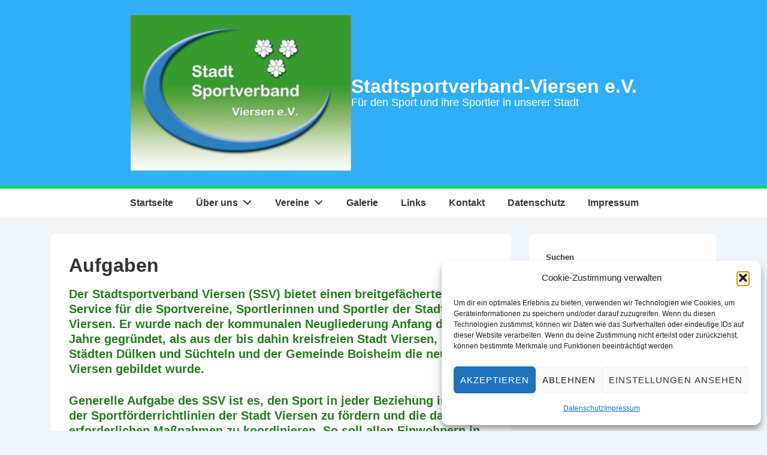

--- FILE ---
content_type: text/javascript
request_url: http://stadtsportverband-viersen.de/wp-content/themes/responsive/core/js/navigation.min.js?ver=6.2.9
body_size: 10630
content:
(()=>{var container,button,menu,links,i,len;function initOffCanvasPanel(){var ulHasChildren,menu,offCanvasPanelInner,offCanvasPanel=document.getElementById("responsive-off-canvas-panel"),mobileHeader=document.getElementById("masthead-mobile"),container=document.getElementsByClassName("site-header-item-toggle-button")[0];container&&(container=container.getElementsByClassName("menu-toggle")[0])&&(menu=document.getElementById("off-canvas-menu"),offCanvasPanelInner=document.getElementsByClassName("responsive-off-canvas-panel-inner")[0],ulHasChildren=!1,(menu=menu||offCanvasPanelInner.getElementsByClassName("menu")[0])&&(ulHasChildren=0<menu.children.length),menu=!1,offCanvasPanelInner&&(offCanvasPanelInner=offCanvasPanelInner.getElementsByClassName("site-header-focus-item"))&&(menu=0<offCanvasPanelInner.length),container.style.display=ulHasChildren||menu?"":"none",offCanvasPanel)&&mobileHeader&&(offCanvasPanelInner=mobileHeader.querySelector(".menu-toggle"))&&offCanvasPanelInner.addEventListener("click",function(e){e.preventDefault(),e.stopPropagation();var e=document.querySelector(".responsive-off-canvas-overlay"),isExpanded="true"===this.getAttribute("aria-expanded"),isDropdown=offCanvasPanel.classList.contains("responsive-off-canvas-panel-dropdown");isExpanded?(offCanvasPanel.classList.remove("active"),offCanvasPanel.setAttribute("aria-hidden","true"),e&&!isDropdown&&(e.classList.remove("active"),e.setAttribute("aria-hidden","true")),this.setAttribute("aria-expanded","false"),document.body.classList.remove("off-canvas-open")):(offCanvasPanel.classList.add("active"),offCanvasPanel.setAttribute("aria-hidden","false"),e&&!isDropdown&&(e.classList.add("active"),e.setAttribute("aria-hidden","false")),this.setAttribute("aria-expanded","true"),document.body.classList.add("off-canvas-open"),setTimeout(function(){initOffCanvasSubmenuToggles()},100))})}"loading"===document.readyState?document.addEventListener("DOMContentLoaded",initOffCanvasPanel):initOffCanvasPanel();var offCanvasSubmenuHandlers=[];function initOffCanvasSubmenuToggles(){var offCanvasPanel=document.getElementById("responsive-off-canvas-panel");if(offCanvasPanel){for(var h=0;h<offCanvasSubmenuHandlers.length;h++){var handler=offCanvasSubmenuHandlers[h];handler.element&&handler.fn&&handler.element.removeEventListener("click",handler.fn,!1)}offCanvasSubmenuHandlers=[];var dropdownTarget=offCanvasPanel.getAttribute("data-dropdown-target")||"icon",mobile_menu_breakpoint=responsive_breakpoint.mobileBreakpoint,breakpoint=window.matchMedia("(max-width: "+mobile_menu_breakpoint+"px)"),toggleSubmenu=function(parentLi,e){e&&(e.preventDefault(),e.stopPropagation()),responsiveToggleClass(parentLi,"res-submenu-expanded"),parentLi.classList.contains("menu-item-has-children")?(e=parentLi.querySelector(".sub-menu"))&&(parentLi.classList.contains("res-submenu-expanded")?e.style.display="block":e.style.display="none",breakpoint.matches)&&(parentLi.style.width="100%"):parentLi.classList.contains("page_item_has_children")&&(e=parentLi.querySelector(".children"))&&(parentLi.classList.contains("res-submenu-expanded")?e.style.display="block":e.style.display="none",breakpoint.matches)&&(parentLi.style.width="100%")},mobile_menu_breakpoint=offCanvasPanel.querySelector("#off-canvas-menu");if(mobile_menu_breakpoint)for(var menuItemsWithChildren=mobile_menu_breakpoint.querySelectorAll(".menu-item-has-children, .page_item_has_children"),i=0;i<menuItemsWithChildren.length;i++){var iconHandler,linkHandler,menuItem=menuItemsWithChildren[i],icon=menuItem.querySelector(".res-iconify"),menuItem=menuItem.querySelector("a");"link"===dropdownTarget&&menuItem?(menuItem.addEventListener("click",linkHandler=function(e){var parentLi=this.closest(".menu-item-has-children, .page_item_has_children");parentLi&&toggleSubmenu(parentLi,e)},!1),offCanvasSubmenuHandlers.push({element:menuItem,fn:linkHandler})):"icon"===dropdownTarget&&(icon?(icon.addEventListener("click",iconHandler=function(e){var parentLi=this.closest(".menu-item-has-children, .page_item_has_children");parentLi&&toggleSubmenu(parentLi,e)},!1),offCanvasSubmenuHandlers.push({element:icon,fn:iconHandler})):menuItem&&(menuItem.addEventListener("click",linkHandler=function(e){var parentLi=this.closest(".menu-item-has-children, .page_item_has_children");parentLi&&toggleSubmenu(parentLi,e)},!1),offCanvasSubmenuHandlers.push({element:menuItem,fn:linkHandler})))}}}if("loading"===document.readyState?document.addEventListener("DOMContentLoaded",initOffCanvasSubmenuToggles):initOffCanvasSubmenuToggles(),document.addEventListener("responsive-dropdown-target-changed",function(e){initOffCanvasSubmenuToggles()}),(container=document.getElementById("site-navigation"))&&void 0!==(button=container.getElementsByTagName("button")[0]))if(void 0===(menu=container.getElementsByTagName("ul")[0]))button.style.display="none";else{for(menu.setAttribute("aria-expanded","false"),-1===menu.className.indexOf("nav-menu")&&(menu.className+=" nav-menu"),document.getElementById("masthead-mobile")&&container.closest("#masthead-mobile")||(button.onclick=function(){var sibling=container.parentNode.parentNode.parentNode.querySelector(".responsive-header-search");-1!==container.className.indexOf("toggled")?(container.className=container.className.replace(" toggled",""),button.setAttribute("aria-expanded","false"),menu.setAttribute("aria-expanded","false"),sibling&&responsiveHandleHeaderSearchSlideTypeOpening(sibling,"off")):(container.className+=" toggled",button.setAttribute("aria-expanded","true"),menu.setAttribute("aria-expanded","true"),sibling&&responsiveHandleHeaderSearchSlideTypeOpening(sibling,"on")),icon=button.getElementsByTagName("i")[0],"true"===button.getAttribute("aria-expanded")?(icon.setAttribute("class","icon-bars"),icon.setAttribute("class","icon-times"),document.body.classList.contains("mobile-menu-style-sidebar")&&(document.getElementById("sidebar-menu-overlay").style.display="block")):(icon.setAttribute("class","icon-bars"),document.body.classList.contains("mobile-menu-style-sidebar")&&(document.getElementById("sidebar-menu-overlay").style.display="none"))}),i=0,len=(links=menu.getElementsByTagName("a")).length;i<len;i++)links[i].addEventListener("focus",toggleFocus,!0),links[i].addEventListener("blur",toggleFocus,!0),"_blank"===links[i].target&&links[i].addEventListener("click",newTabFocusOut);var responsiveToggleClass=function(el,className){el.classList.contains(className)?el.classList.remove(className):el.classList.add(className)},siteBrandingToggle=((container=>{for(var mobile_menu_breakpoint=responsive_breakpoint.mobileBreakpoint,breakpoint=window.matchMedia("(max-width: "+mobile_menu_breakpoint+"px)"),parentLink=container.querySelectorAll(".menu-item-has-children > .res-iconify, .page_item_has_children > .res-iconify.no-menu"),touchStartFn=function(e){var parent_li=this.parentNode;parent_li.classList.contains("menu-item-has-children")?(responsiveToggleClass(parent_li,"res-submenu-expanded"),parent_li.classList.contains("res-submenu-expanded")?(parent_li.querySelector(".sub-menu").style.display="block",breakpoint.matches&&(parent_li.style.width="100%")):(parent_li.querySelector(".sub-menu").style.display="none",breakpoint.matches&&(parent_li.style.width="auto"))):parent_li.classList.contains("page_item_has_children")&&(responsiveToggleClass(parent_li,"res-submenu-expanded"),parent_li.classList.contains("res-submenu-expanded")?(parent_li.querySelector(".children").style.display="block",breakpoint.matches&&(parent_li.style.width="100%")):(parent_li.querySelector(".children").style.display="none",breakpoint.matches&&(parent_li.style.width="auto")))},i=0;i<parentLink.length;++i)parentLink[i].addEventListener("click",touchStartFn,!1)})(container),(menu_close=document.querySelectorAll(".menu-item-has-children > a, .page_item_has_children > a"))&&(menu_close.onclick=function(){"block"==(sub_menu=document.querySelectorAll("sub-menu")).style.display?sub_menu.style.display="none":sub_menu.style.display="block","block"==(sub_menu_edge=document.querySelectorAll("sub-menu-edge")).style.display?sub_menu_edge.style.display="none":sub_menu_edge.style.display="block"}),document.querySelector(".site-branding"));siteBrandingToggle||document.querySelector("body").classList.add("site-branding-off"),"loading"===document.readyState?document.addEventListener("DOMContentLoaded",initOffCanvasCloseHandlers):initOffCanvasCloseHandlers()}function toggleFocus(){for(var previousSubMenu,reverseTabSubMenu,self=this;-1===self.className.indexOf("nav-menu");)"li"===self.tagName.toLowerCase()&&(previousSubMenu=self.previousElementSibling,reverseTabSubMenu=self.nextElementSibling,-1==self.className.indexOf("focus")&&(self.className+=" focus"),previousSubMenu&&previousSubMenu.classList.remove("focus"),reverseTabSubMenu)&&reverseTabSubMenu.classList.remove("focus"),self=self.parentElement}function newTabFocusOut(){this.blur();for(var allFocus=document.querySelectorAll(".focus.menu-item"),i=0,j=allFocus.length;i<j;i++)allFocus[i].classList.contains("focus")&&(allFocus[i].blur(),allFocus[i].classList.remove("focus"))}function responsiveHandleHeaderSearchSlideTypeOpening(ele,toggle){ele=ele.querySelector(".search-form");ele&&("on"===toggle?ele.style.setProperty("right","auto","important"):ele.style.setProperty("right","0","important"))}function initOffCanvasCloseHandlers(){var offCanvasOverlay,offCanvasClose,mobileHeader,mobileToggleButton,offCanvasPanel=document.getElementById("responsive-off-canvas-panel");function closeOffCanvasPanel(){var isDropdown=offCanvasPanel.classList.contains("responsive-off-canvas-panel-dropdown");offCanvasPanel.classList.remove("active"),offCanvasPanel.setAttribute("aria-hidden","true"),offCanvasOverlay&&!isDropdown&&(offCanvasOverlay.classList.remove("active"),offCanvasOverlay.setAttribute("aria-hidden","true")),mobileToggleButton&&mobileToggleButton.setAttribute("aria-expanded","false"),document.body.classList.remove("off-canvas-open")}offCanvasPanel&&(offCanvasOverlay=document.querySelector(".responsive-off-canvas-overlay"),offCanvasClose=document.querySelector(".responsive-off-canvas-panel-close"),mobileHeader=document.getElementById("masthead-mobile"),mobileToggleButton=mobileHeader?mobileHeader.querySelector(".menu-toggle"):null,offCanvasOverlay&&offCanvasOverlay.addEventListener("click",closeOffCanvasPanel),offCanvasClose&&offCanvasClose.addEventListener("click",function(e){e.preventDefault(),e.stopPropagation(),closeOffCanvasPanel()}),document.addEventListener("keydown",function(e){"Escape"===e.key&&offCanvasPanel.classList.contains("active")&&closeOffCanvasPanel()}))}})();